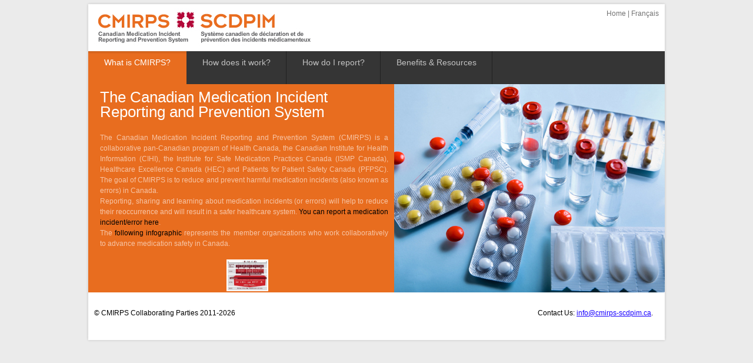

--- FILE ---
content_type: text/css
request_url: https://www.cmirps-scdpim.ca/wp-content/themes/cmirps/style.css
body_size: 1104
content:
/*
Theme Name: cmirps
Theme URI: http://wordpress.org/
Description: The original WordPress theme that graced versions 1.2.x and prior.
Version: 1.5
Author: Madanagopal.K
Tags: mantle color, variable width, two columns, widgets

Default WordPress by Dave Shea || http://mezzoblue.com
Modifications by Matthew Mullenweg || http://photomatt.net
This is just a basic layout, with only the bare minimum defined.
Please tweak this and make it your own. :)
*/

body{
	margin:0px auto;
	font-family:Arial;
	font-size:12px;
	line-height:18px;
	color:#000000;
	background:#ebebeb;
	padding:0px;
	
	}
	
img{border:none;}
a{ text-decoration:none; color:#000000;}

#wrapper{width:1000px; margin:0 auto; text-align:center; padding:0px;background:url(images/bg.jpg) repeat-y;}
#wrap{width:1000px; text-align:center;  margin:0 auto; padding:0px;}
#header{width:1000px; text-align:center;  margin:0px auto; padding: 14px 0 0; height:73px;background:url(images/upper_bg.jpg) no-repeat;}
.logo{float:left; width:385px; text-align:left; padding-left:20px;}
.version{float:right; width:385px; text-align:right; padding-right:20px; color:#737373;}
.version a:link{text-decoration:none; color:#737373;}
.version a:visited{text-decoration:none; color:#737373;}
.version a:hover{text-decoration:underline; color:#737373;}
#divclear{clear:both;}
#nav{width:980px; margin:0 auto; text-align:center; background:#353535;}
#content{width:980px; height:auto; margin:0 auto; text-align:left; padding-top:5px; }
h2{ color:#f7c5a6; font-family:Trebuchet MS; font-size:28px; }
.text{ background:#e86d1f; width:960px; float:left; color:#f7c5a6; padding-left:20px; text-align: justify; /*padding-right:20px;*/height:354px; /*padding-top:10px;*/ margin-top:-5px; }
.text h2 {
font-family:Arial, Helvetica, sans-serif; font-size:26px; font-weight:100; color:#FFFFFF;
line-height:25px;
text-align:left;
margin-top:0px;
padding-top:10px;
}
.text p {
margin:0px;
}

.text img {
padding-left:10px;
margin:0px;
}

.banner{ width:460px; height:354px; float:right;}
#footer{width:1000px; text-align:left;  margin:0px auto;padding: 26px 0 0 0px; height:63px; background:url(images/lower_bg.jpg) no-repeat bottom;}
#footer a:link{ color:#1901ff;text-decoration:underline;}
#footer a:visited{ color:#1901ff; text-decoration:none;}
#footer a:hover{ color:#1901ff; text-decoration:none;}
#footer .left{ float:left; padding-left:20px;}
#footer .right{ float:right; text-align:right; padding-right:30px; }
.text ul li {
list-style:square;
}
/*Menu*/
#menu
			{
			padding:0;
			margin:0;
			white-space:nowrap;
			list-style-type:none;
			font-size:14px;
			text-align:left;
			margin-left:0px;
			margin-top:0px;
			width:980px;
			background:#353535;
			height:56px;
			}
			#menu li {display:inline;}
			#menu li a
			{
			padding:0px 18px 0px 18px;
			color:#c3c3c3;
			text-decoration:none;
			float:left;
			background:#353535 url(images/border.jpg) right no-repeat;
			height:46px;
			padding:10px 27px 0px 27px;
			}
			
			#menu li a:hover 
			{
			background:url(images/menu_hover.jpg) repeat-x;
			color:#ffffff;
			}
			
			#menu li .current
			{
			background:url(images/menu_hover.jpg) repeat-x;
			color:#ffffff;
			}
			
			.textone {
			border-bottom:1px solid #000000;
			padding-left:10px;
			padding-right:10px;
			text-align:justify;
			}
			.textone a{
			color:#FF731F;
			}
			.textone h2 {
font-family:Arial, Helvetica, sans-serif; font-size:26px; font-weight:100; color:#FF731F;
line-height:25px;
text-align:left;
margin-top:-0px;
margin-bottom:-0px;
}
.textone ul li {
list-style:square;
}
